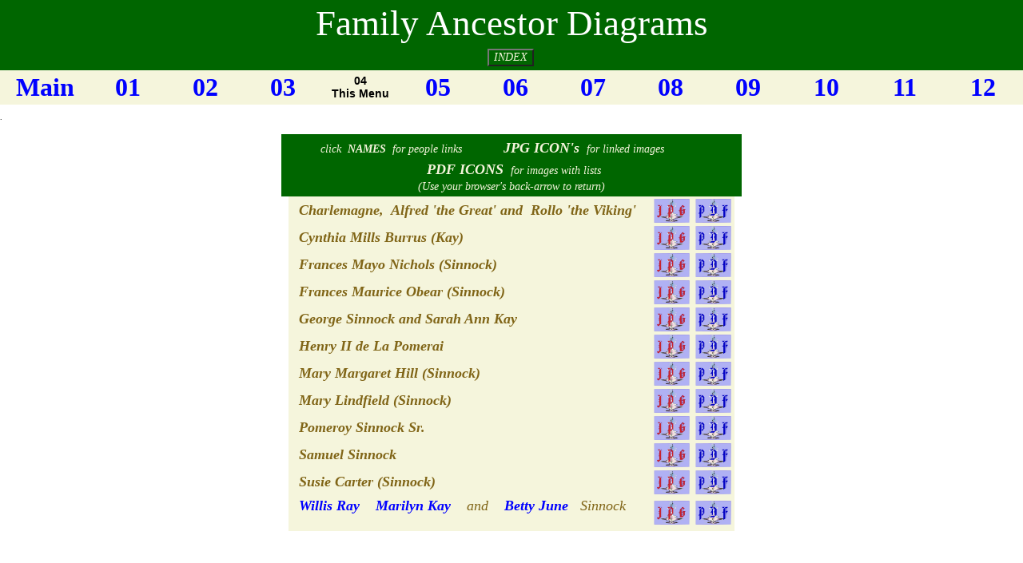

--- FILE ---
content_type: text/html
request_url: http://sinnock.org/pages/04ancestors/04ancestors.shtml
body_size: 2577
content:
<!DOCTYPE html PUBLIC "-//W3C//DTD XHTML 1.0 Transitional//EN" "http://www.w3.org/TR/xhtml1/DTD/xhtml1-transitional.dtd">
<html xmlns="http://www.w3.org/1999/xhtml">
<head>
<meta http-equiv="Content-Type" content="text/html; charset=utf-8" />
<link href="../../css/index.css" rel="stylesheet" type="text/css">
<title>Sinnock Family</title>
</head>
<body topmargin="0" leftmargin="0" rightmargin="0">

<!-- PAGE HEADER -->

<table width="100%" bgcolor="#006600">
	<tr>	<td colspan="22" class="text10">Family Ancestor Diagrams</td></tr>
			<td class="text10"><button type="button" class="text14" onClick="window.location.href='../00index/00index-first.shtml'">INDEX</button></td></tr>
</table>
<table width="100%" bgcolor="beige">
	<tr>	<td width="05%" class="text30"><a href="../../index.shtml">Main</a></td>
			<td width="05%" class="text30"><a href="../01albums/01albums.shtml">01</a></td>
			<td width="05%" class="text30"><a href="../02photos/02photos.shtml">02</a></td>
			<td width="05%" class="text30"><a href="../03descendants/03descendants.shtml">03</a></td>
			<td width="05%" align="center"><p class="text22"><b>04<br />This Menu</b></p></td>
			<td width="05%" class="text30"><a href="../05tombstones/05tombstones.shtml">05</a></td>
			<td width="05%" class="text30"><a href="../06letters/06letters.shtml">06</a></td>
			<td width="05%" class="text30"><a href="../07signatures/07signatures.shtml">07</a></td>
			<td width="05%" class="text30"><a href="../08certificates/08certificates.shtml">08</a></td>
			<td width="05%" class="text30"><a href="../09migrations/09migrations.shtml">09</a></td>
			<td width="05%" class="text30"><a href="../10databases/10databases.shtml">10</a></td>
			<td width="05%" class="text30"><a href="../11summaries/summaries.shtml">11</a></td>
			<td width="05%" class="text30"><a href="../12downloads/12downloads.shtml">12</a></td></tr>
</table>

<p class="blline">.</p>

<table align="center" width="45%" border="1" bordercolor="#006600" bgcolor="beige"  cellspacing="0" cellpadding="0">

<!-- HEADER ROW -->
	<tr>	<td colspan="4" bgcolor="#006600"><p class="text14">click <b> NAMES </b> for people links            
<a href="../90support/computerfiles.shtml" class="text13 tooltip"><b>JPG ICON's </b><span class="tooltiptext">JPG files are full-screen, linked diagrams of the person or couples' ancestors.<br /><br />JPG files are used for displays throughout this site rather PDF files because of size and, moreso, the ability to link names. JPG's may be downloaded with your browser's copy or "save as" functions. Most are of sufficient pixel resolution to render high quality prints and several magnifications of zooming, but I recommend working with PDF files which are scaleable for better zooming, viewing and printing (see explantion for PDF ICONS). Click reddened letters for more explanation of types of computer files available from this site.</span></a> for linked images            
<a href="../90support/computerfiles.shtml" class="text13 tooltip"><b> PDF ICONS </b><span class="tooltiptext">PDF files are paginated and bookmarked. They contain ancestor diagrams of the named person or couple as well as a list of their ancestors. The first pages include diagrams, though unlinked, of the same diagrams shown in linked JPG format in the adjacent column (see explanation for JPG ICON's). The PDF pages after the diagrams provide ancestor lists.<br /><br />PDF images are scaleable (vector format) and better for zooming, viewing and printing than JPG or other pixel-based images (bitmap format). To download PDF files to your computer for copying, viewing, printing, or even editing explore the icons along the top or side of the screen when viewing PDF links. Depending on your browser's display, one icon should lead to "download".<br /><br />Most PDF diagrams included with this site (e.g. these ancestor diagrams) are layered and may be edited with Adobe Illustrator. Of course all PDF files are viewable and printable with freely available Adobe Reader (in 2017 at least). Click reddened letters for more explanation of types of computer files available from this site.</span></a> for images with lists<br />(Use your browser's back-arrow to return)</td></tr>

<!-- 3 COLUMN ROWS - NAMES, JPG, and PDF LINKS -->
	<tr><p><table bgcolor="beige" align="center">
		<tr height="30px"> 	<td width="450px">	<a href="../02photos/charlemagne.shtml"><p class="text26">  <b>Charlemagne,  Alfred 'the Great' and  Rollo 'the Viking'</b></p></a></td>
				<td align="center" width="50px">		<a href="a-charlemagne.shtml"><img src="../../images/logos/z-ancestorsjpg.jpg" style="width:45px"></a></td>
				<td align="center" width="50px"">	<a href="../../images/04ancestors/charlemagne.pdf"><img src="../../images/logos/z-ancestorspdf.jpg" style="width:45px"></a></td></tr>
		<tr height="30px"> 	<td width="400px">	<a href="../02photos/cynthiamillsburrus.shtml"><p class="text26">  <b>Cynthia Mills Burrus (Kay)</b></p></a></td>
				<td align="center" width="50px">		<a href="a-cynthiamillsburrus.shtml"><img src="../../images/logos/z-ancestorsjpg.jpg" style="width:45px"></a></td>
				<td align="center" width="50px"">	<a href="../../images/04ancestors/cynthiamillsburrus.pdf"><img src="../../images/logos/z-ancestorspdf.jpg" style="width:45px"></a></td></tr>
		<tr height="30px"> 	<td width="400px">	<a href="../02photos/francesnichols.shtml"><p class="text26">  <b>Frances Mayo Nichols (Sinnock)</b></p></a></td>
				<td align="center" width="50px">		<a href="a-francesnichols.shtml"><img src="../../images/logos/z-ancestorsjpg.jpg" style="width:45px"></a></td>
				<td align="center" width="50px">		<a href="../../images/04ancestors/francesnichols.pdf"><img src="../../images/logos/z-ancestorspdf.jpg" style="width:45px"></a></td></tr>
		<tr height="30px"> 	<td width="400px">	<a href="../02photos/francesobear.shtml"><p class="text26">  <b>Frances Maurice Obear (Sinnock)</b></p></a></td>
				<td align="center" width="50px">		<a href="a-pomeroysinnock.shtml"><img src="../../images/logos/z-ancestorsjpg.jpg" style="width:45px"></a></td>
				<td align="center" width="50px">		<a href="../../images/04ancestors/pomeroysinnock.pdf"><img src="../../images/logos/z-ancestorspdf.jpg" style="width:45px"></a></td></tr>
		<tr height="30px"> 	<td width="400px">	<a href="../02photos/georgesinnock.shtml"><p class="text26">  <b>George Sinnock and Sarah Ann Kay</b></p></a></td>
				<td align="center" width="50px">		<a href="a-georgesinnock.shtml"><img src="../../images/logos/z-ancestorsjpg.jpg" style="width:45px"></a></td>
				<td align="center" width="50px"">	<a href="../../images/04ancestors/georgesinnock.pdf"><img src="../../images/logos/z-ancestorspdf.jpg" style="width:45px"></a></td></tr>
		<tr height="30px"> 	<td width="400px">	<a href="../02photos/henrydelapomerai.shtml"><p class="text26">  <b>Henry II de La Pomerai</b></p></a></td>
				<td align="center" width="50px">		<a href="a-henrydelapomerai.shtml"><img src="../../images/logos/z-ancestorsjpg.jpg" style="width:45px"></a></td>
				<td align="center" width="50px"">	<a href="../../images/04ancestors/henrydelapomerai.pdf"><img src="../../images/logos/z-ancestorspdf.jpg" style="width:45px"></a></td></tr>
		<tr height="30px"> 	<td width="400px">	<a href="../02photos/maryhill.shtml"><p class="text26">  <b>Mary Margaret Hill (Sinnock)</b></p></a></td>
				<td align="center" width="50px">		<a href="a-maryhill.shtml"><img src="../../images/logos/z-ancestorsjpg.jpg" style="width:45px"></a></td>
				<td align="center" width="50px">		<a href="../../images/04ancestors/maryhill.pdf"><img src="../../images/logos/z-ancestorspdf.jpg" style="width:45px"></a></td></tr>
		<tr height="30px"> 	<td width="400px">	<a href="../02photos/marylindfield.shtml"><p class="text26">  <b>Mary Lindfield (Sinnock)</b></p></a></td>
				<td align="center" width="50px">		<a href="a-marylindfield.shtml"><img src="../../images/logos/z-ancestorsjpg.jpg" style="width:45px"></a></td>
				<td align="center" width="50px">		<a href="../../images/04ancestors/maryhill.pdf"><img src="../../images/logos/z-ancestorspdf.jpg" style="width:45px"></a></td></tr>
		<tr height="30px"> 	<td width="400px">	<a href="../02photos/pomeroysinnocksr.shtml"><p class="text26">  <b>Pomeroy Sinnock Sr.</b></p></a></td>
				<td align="center" width="50px">		<a href="a-georgesinnock.shtml"><img src="../../images/logos/z-ancestorsjpg.jpg" style="width:45px"></a></td>
				<td align="center" width="50px"">	<a href="../../images/04ancestors/georgesinnock.pdf"><img src="../../images/logos/z-ancestorspdf.jpg" style="width:45px"></a></td></tr>
		<tr height="30px"> 	<td width="400px">	<a href="../02photos/samuelsinnockhail.shtml"><p class="text26">  <b>Samuel Sinnock</b></p></a></td>
				<td align="center" width="50px">		<a href="a-samuelsinnock.shtml"><img src="../../images/logos/z-ancestorsjpg.jpg" style="width:45px"></a></td>
				<td align="center" width="50px">		<a href="../../images/04ancestors/samuelsinnock.pdf"><img src="../../images/logos/z-ancestorspdf.jpg" style="width:45px"></a></td></tr>
		<tr height="30px"> 	<td width="400px">	<a href="../02photos/susancarter.shtml"><p class="text26">  <b>Susie Carter (Sinnock)</b></p></a></td>
				<td align="center" width="50px">		<a href="a-susancarter.shtml"><img src="../../images/logos/z-ancestorsjpg.jpg" style="width:45px"></a></td>
				<td align="center" width="50px">		<a href="../../images/04ancestors/susancarter.pdf"><img src="../../images/logos/z-ancestorspdf.jpg" style="width:45px"></a></td></tr>
		<tr height="30px"> 	<td width="400px" class="text26"><a href="../02photos/willissinnock.shtml">  <b>Willis Ray</b></a>  <a href="../06letters/marilynbills-ssinnock.shtml">  <b>Marilyn Kay</b></a>    and  <a href="../06letters/bettywarlick-ssinnock.shtml">  <b>Betty June</b></a>   Sinnock</p></td>
				<td align="center" width="50px">		<a href="a-willissinnock.shtml"><img src="../../images/logos/z-ancestorsjpg.jpg" style="width:45px"></a></td>
				<td align="center" width="50px">		<a href="../../images/04ancestors/willissinnock.pdf"><img src="../../images/logos/z-ancestorspdf.jpg" style="width:45px"></a></td></tr>
		</table></p>
	</tr>
</table>

</body>
<script>'undefined'=== typeof _trfq || (window._trfq = []);'undefined'=== typeof _trfd && (window._trfd=[]),_trfd.push({'tccl.baseHost':'secureserver.net'},{'ap':'cpsh-oh'},{'server':'p3plzcpnl505021'},{'dcenter':'p3'},{'cp_id':'4338693'},{'cp_cache':''},{'cp_cl':'8'}) // Monitoring performance to make your website faster. If you want to opt-out, please contact web hosting support.</script><script src='https://img1.wsimg.com/traffic-assets/js/tccl.min.js'></script></html>


--- FILE ---
content_type: text/css
request_url: http://sinnock.org/css/index.css
body_size: 1105
content:
@charset "utf-8";
@font-face {

/* REFERENCE TO AMERICAN TEXT FONT */

	font-family: AmericanText;
	src: url(../fonts/AmericanText.ttf);
}
/* ----- ALL HTML ----- */
html {
	box-sizing: border-box;
}
*, *:before, *:after {
	box-sizing: inherit;
}
h4 { 
	color: #000;
	font-family:"Times New Roman", Times, serif;
	font-style: normal;
	font-weight: normal;
	font-size: 14px;
	text-align: left;
	text-decoration:none;
	background-color: #FFF;
	border-bottom:#000;
	border-bottom-style: solid;
	border-bottom-width:thin;
	background-color: #FFF;
}
/* ----- HYPERLINKS ----- */
a {
	color: blue;
	text-decoration: none;
}
a:hover, a:focus a:active{
	color: red;
	text-decoration: none;
}
/* ----- TOOL TIPS ----- */
.tooltip {
	position: relative;
	display: inline-block;
}
.tooltip .tooltiptext {
	visibility: hidden;
	width: 400px;
	font-family:Arial, Helvetica, sans-serif;
	font-size:12px;
	background-color: black;
	color: #f5f5cd;
	text-align: left;
	border-radius: 10px;
	padding: 5px 5px;
	/* Position the tooltip */
	position: absolute;
	z-index: 1;
}
.tooltip:hover .tooltiptext {
	visibility: visible;
}
/* ----- PAGE FORMATS ----- */
#pagecontent {
  text-align:center;
  width: 80%;
  margin-right: auto;
  margin-left: auto;
}
pdf-format {
  margin:0px !important;
  padding:1vw;
  min-width:100vw;
  min-height:10vw;
}
/* ----- TABLE FORMATS ----- */

#table-centering {
  display: flex;
  justify-content: flex-start;
  flex-wrap: nowrap;
}
#center-tb {
  margin-left: auto;
  margin-right: auto;
}
/* ----- TEXT FORMATS ----- */
.blline {
	background-color:#FFF;
	font-family:"Times New Roman", Times, serif;
	font-size: 10px;
	text-align:left;
	margin-right: auto;
	margin-left: auto;
}
.text10 {
	color: white;
	background-color: #006600;
	font-family:"American Text";
	font-size: 45px;
	text-align: center;
	margin-top: 3px;
	margin-bottom: 3px;
}
.text11 {
	color: white;
	background-color: #006600;
	font-family:"American Text";
	font-size: 30px;
	text-align: center
}
.text12 {
	color: white;
	background-color: #006600;
	font-family: AmericanText;
	font-size: 20px;
	text-align: center;
	margin-top: 0px;
	margin-bottom: 0px;
}
.text13 {
	color: beige;
	background-color: #006600;
	font-family:"Times New Roman", Times, serif;
	font-size: 18px;
	font-style:italic;
	text-align: center;
	margin-top: 3px;
	margin-bottom: 3px;
}
.text14 {
	color: beige;
	background-color: #006600;
	font-family:"Times New Roman", Times, serif;
	font-size: 14px;
	font-style:italic;
	text-align: center;
	margin-top: 2px;
	margin-bottom: 2px;
}
.text20{
	color: #806517;
	background-color: beige;
	font-family: AmericanText;
	font-size: 36px;
	text-align: center;
	margin-top: 0px;
	margin-bottom: 0px;
}
.text21 {
	color: #806517;
	background-color: beige;
	font-family:Arial, Helvetica, sans-serif;
	font-size:18px;
	text-align: center;
	margin-top: 0px;
	margin-bottom: 0px;
}
.text22{
	color: black;
	background-color: beige;
	font-family:"Arial Black", Gadget, sans-serif;
	font-size: 14px;
	text-align: center;
	margin-top: 0px;
	margin-bottom: 0px;
}
.text23 {
	color: #806517;
	background-color: beige;
	font-family:"Times New Roman", Times, serif;
	font-size:14px;
	font-style:italic;
	text-align: center;
	margin-top: 0px;
	margin-bottom: 0px;
}
.text24 {
	color: #806517;
	background-color: beige;
	font-family:"Times New Roman", Times, serif;
	font-size: 12px;
	text-align: center;
	margin-top: 0px;
	margin-bottom: 0px;
}
.text25 {
	color: #806517;
	background-color: beige;
	font-family:Arial, Helvetica, sans-serif;
	font-size:18px;
	text-align: left;
	margin-top: 0px;
	margin-bottom: 0px;
}
.text26 {
	color: #806517;
	background-color: beige;
	font-family:"Times New Roman", Times, serif;
	font-size:18px;
	font-style:italic;
	text-align: left;
	margin-top: 0px;
	margin-bottom: 0px;
}
.text27 {
	color: #806517;
	background-color: beige;
	font-family:"Times New Roman", Times, serif;
	font-size:14px;
	font-style:normal;
	font-size:14px;
	text-align: left;
}
.text28 {
	color: #806517;
	background-color: beige;
	font-family:"Times New Roman", Times, serif;
	font-size:14px;
	font-style:italic;
	text-align: left;
	margin-top: 0px;
	margin-bottom: 0px;
	margin-left: 5px;
}
.text29{
	color: #000;
	background-color: beige;
	font-family:"Times New Roman", Times, serif;
	font-style: normal;
	font-weight: 800;
	font-size: 14px;
	text-align: right;
	text-decoration:none;
}
.text30 {
	color: black;
	font-family:"Times New Roman", Times, serif;
	font-style: normal;
	font-weight: 800;
	font-size: 2.0em;
	text-align: center;
	text-decoration:none;
}
.text31 {
	color: #0FF;
	font-style: normal;
	font-weight: 800;
	font-size: 24px;
	text-align: center;
	text-decoration:none;
}
.text32 {
	color: black;
	background-color:#FFF;
	font-family:"Times New Roman", Times, serif;
	font-size:14px;
	font-style:bold;
	text-align: center;
}
